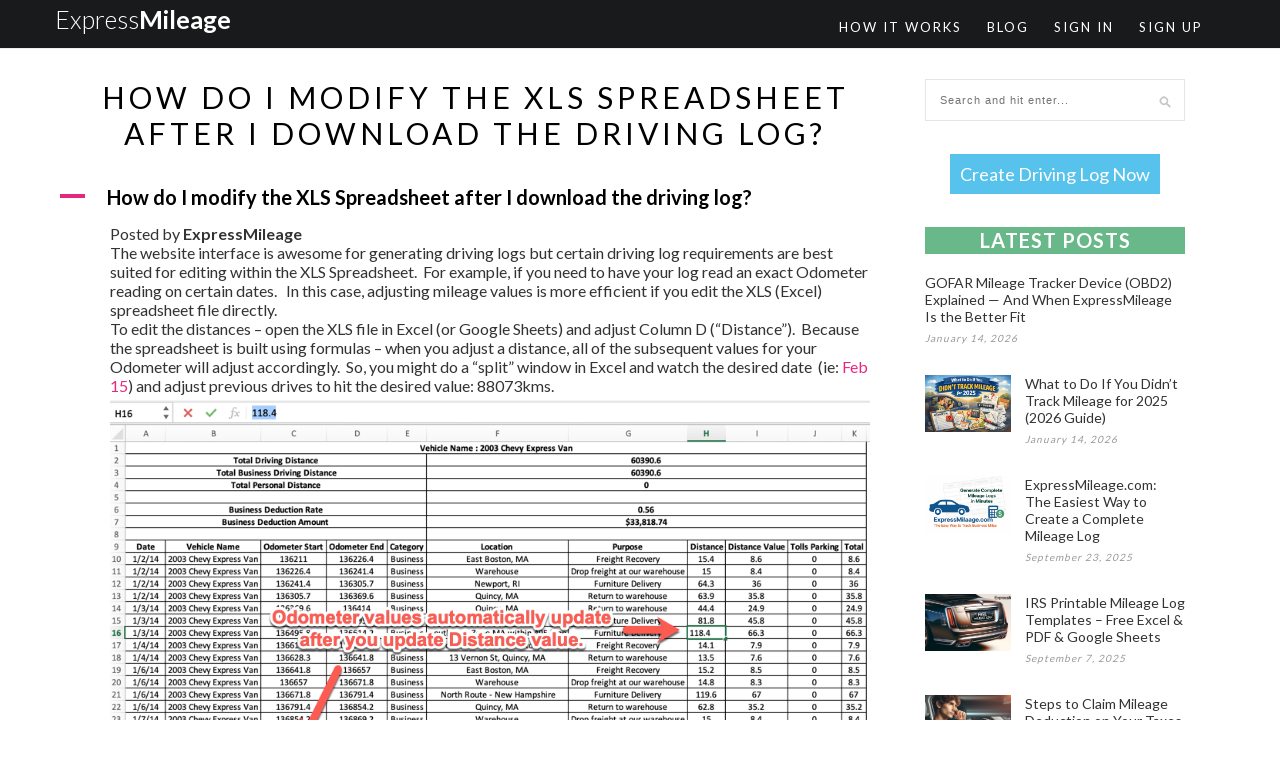

--- FILE ---
content_type: text/html; charset=UTF-8
request_url: https://expressmileage.com/pages/ufaqs/how-do-i-modify-the-xls-spreadsheet-after-i-download-the-driving-log/
body_size: 8681
content:

<!DOCTYPE html>
<html lang="en-US">
<head>

	<meta charset="UTF-8">
	<meta http-equiv="X-UA-Compatible" content="IE=edge">
	<meta name="viewport" content="width=device-width, initial-scale=1">

	<title>How do I modify the XLS Spreadsheet after I download the driving log? &#8211; ExpressMileage</title>

	<link rel="profile" href="https://gmpg.org/xfn/11" />
	
	
	<link rel="alternate" type="application/rss+xml" title="ExpressMileage RSS Feed" href="https://expressmileage.com/pages/feed/" />
	<link rel="alternate" type="application/atom+xml" title="ExpressMileage Atom Feed" href="https://expressmileage.com/pages/feed/atom/" />
	<link rel="pingback" href="https://expressmileage.com/pages/xmlrpc.php" />

	<meta name='robots' content='max-image-preview:large' />
<link rel='dns-prefetch' href='//netdna.bootstrapcdn.com' />
<link rel='dns-prefetch' href='//fonts.googleapis.com' />
<link rel='dns-prefetch' href='//s.w.org' />
<link rel="alternate" type="application/rss+xml" title="ExpressMileage &raquo; Feed" href="https://expressmileage.com/pages/feed/" />
		<script type="text/javascript">
			window._wpemojiSettings = {"baseUrl":"https:\/\/s.w.org\/images\/core\/emoji\/13.1.0\/72x72\/","ext":".png","svgUrl":"https:\/\/s.w.org\/images\/core\/emoji\/13.1.0\/svg\/","svgExt":".svg","source":{"concatemoji":"https:\/\/expressmileage.com\/pages\/wp-includes\/js\/wp-emoji-release.min.js?ver=5.8.12"}};
			!function(e,a,t){var n,r,o,i=a.createElement("canvas"),p=i.getContext&&i.getContext("2d");function s(e,t){var a=String.fromCharCode;p.clearRect(0,0,i.width,i.height),p.fillText(a.apply(this,e),0,0);e=i.toDataURL();return p.clearRect(0,0,i.width,i.height),p.fillText(a.apply(this,t),0,0),e===i.toDataURL()}function c(e){var t=a.createElement("script");t.src=e,t.defer=t.type="text/javascript",a.getElementsByTagName("head")[0].appendChild(t)}for(o=Array("flag","emoji"),t.supports={everything:!0,everythingExceptFlag:!0},r=0;r<o.length;r++)t.supports[o[r]]=function(e){if(!p||!p.fillText)return!1;switch(p.textBaseline="top",p.font="600 32px Arial",e){case"flag":return s([127987,65039,8205,9895,65039],[127987,65039,8203,9895,65039])?!1:!s([55356,56826,55356,56819],[55356,56826,8203,55356,56819])&&!s([55356,57332,56128,56423,56128,56418,56128,56421,56128,56430,56128,56423,56128,56447],[55356,57332,8203,56128,56423,8203,56128,56418,8203,56128,56421,8203,56128,56430,8203,56128,56423,8203,56128,56447]);case"emoji":return!s([10084,65039,8205,55357,56613],[10084,65039,8203,55357,56613])}return!1}(o[r]),t.supports.everything=t.supports.everything&&t.supports[o[r]],"flag"!==o[r]&&(t.supports.everythingExceptFlag=t.supports.everythingExceptFlag&&t.supports[o[r]]);t.supports.everythingExceptFlag=t.supports.everythingExceptFlag&&!t.supports.flag,t.DOMReady=!1,t.readyCallback=function(){t.DOMReady=!0},t.supports.everything||(n=function(){t.readyCallback()},a.addEventListener?(a.addEventListener("DOMContentLoaded",n,!1),e.addEventListener("load",n,!1)):(e.attachEvent("onload",n),a.attachEvent("onreadystatechange",function(){"complete"===a.readyState&&t.readyCallback()})),(n=t.source||{}).concatemoji?c(n.concatemoji):n.wpemoji&&n.twemoji&&(c(n.twemoji),c(n.wpemoji)))}(window,document,window._wpemojiSettings);
		</script>
		<style type="text/css">
img.wp-smiley,
img.emoji {
	display: inline !important;
	border: none !important;
	box-shadow: none !important;
	height: 1em !important;
	width: 1em !important;
	margin: 0 .07em !important;
	vertical-align: -0.1em !important;
	background: none !important;
	padding: 0 !important;
}
</style>
	<link rel='stylesheet' id='wp-block-library-css'  href='https://expressmileage.com/pages/wp-includes/css/dist/block-library/style.min.css?ver=5.8.12' type='text/css' media='all' />
<link rel='stylesheet' id='contact-form-7-css'  href='https://expressmileage.com/pages/wp-content/plugins/contact-form-7/includes/css/styles.css?ver=5.5.2' type='text/css' media='all' />
<link rel='stylesheet' id='sp_style-css'  href='https://expressmileage.com/pages/wp-content/themes/redwood/style.css?ver=5.8.12' type='text/css' media='all' />
<link rel='stylesheet' id='sp_responsive-css'  href='https://expressmileage.com/pages/wp-content/themes/redwood/css/responsive.css?ver=5.8.12' type='text/css' media='all' />
<link rel='stylesheet' id='bxslider-css-css'  href='https://expressmileage.com/pages/wp-content/themes/redwood/css/jquery.bxslider.css?ver=5.8.12' type='text/css' media='all' />
<link rel='stylesheet' id='slicknav-css-css'  href='https://expressmileage.com/pages/wp-content/themes/redwood/css/slicknav.css?ver=5.8.12' type='text/css' media='all' />
<link rel='stylesheet' id='owl-css-css'  href='https://expressmileage.com/pages/wp-content/themes/redwood/css/owl.carousel.css?ver=5.8.12' type='text/css' media='all' />
<link rel='stylesheet' id='owl-theme-css-css'  href='https://expressmileage.com/pages/wp-content/themes/redwood/css/owl.theme.css?ver=5.8.12' type='text/css' media='all' />
<link rel='stylesheet' id='font-awesome-css'  href='//netdna.bootstrapcdn.com/font-awesome/4.0.1/css/font-awesome.css?ver=5.8.12' type='text/css' media='all' />
<link rel='stylesheet' id='default_headings_font-css' href="https://fonts.googleapis.com/css?family=Open+Sans%3A300italic%2C400italic%2C700italic%2C400%2C700%2C300&#038;subset=latin%2Ccyrillic-ext&#038;ver=5.8.12" type='text/css' media='all' />
<link rel='stylesheet' id='default_body_font-css' href="https://fonts.googleapis.com/css?family=Crimson+Text%3A400%2C700%2C400italic%2C700italic&#038;ver=5.8.12" type='text/css' media='all' />
<link rel='stylesheet' id='forget-about-shortcode-buttons-css'  href='https://expressmileage.com/pages/wp-content/plugins/forget-about-shortcode-buttons/public/css/button-styles.css?ver=2.1.3' type='text/css' media='all' />
<script type='text/javascript' src='https://expressmileage.com/pages/wp-includes/js/jquery/jquery.min.js?ver=3.6.0' id='jquery-core-js'></script>
<script type='text/javascript' src='https://expressmileage.com/pages/wp-includes/js/jquery/jquery-migrate.min.js?ver=3.3.2' id='jquery-migrate-js'></script>
<link rel="https://api.w.org/" href="https://expressmileage.com/pages/wp-json/" /><link rel="alternate" type="application/json" href="https://expressmileage.com/pages/wp-json/wp/v2/ufaq/479" /><link rel="EditURI" type="application/rsd+xml" title="RSD" href="https://expressmileage.com/pages/xmlrpc.php?rsd" />
<link rel="wlwmanifest" type="application/wlwmanifest+xml" href="https://expressmileage.com/pages/wp-includes/wlwmanifest.xml" /> 
<meta name="generator" content="WordPress 5.8.12" />
<link rel="canonical" href="https://expressmileage.com/pages/ufaqs/how-do-i-modify-the-xls-spreadsheet-after-i-download-the-driving-log/" />
<link rel='shortlink' href='https://expressmileage.com/pages/?p=479' />
<link rel="alternate" type="application/json+oembed" href="https://expressmileage.com/pages/wp-json/oembed/1.0/embed?url=https%3A%2F%2Fexpressmileage.com%2Fpages%2Fufaqs%2Fhow-do-i-modify-the-xls-spreadsheet-after-i-download-the-driving-log%2F" />
<link rel="alternate" type="text/xml+oembed" href="https://expressmileage.com/pages/wp-json/oembed/1.0/embed?url=https%3A%2F%2Fexpressmileage.com%2Fpages%2Fufaqs%2Fhow-do-i-modify-the-xls-spreadsheet-after-i-download-the-driving-log%2F&#038;format=xml" />

		<!-- GA Google Analytics @ https://m0n.co/ga -->
		<script async src="https://www.googletagmanager.com/gtag/js?id=G-CY4K9LCL51"></script>
		<script>
			window.dataLayer = window.dataLayer || [];
			function gtag(){dataLayer.push(arguments);}
			gtag('js', new Date());
			gtag('config', 'G-CY4K9LCL51');
		</script>

	    
    <script type="text/javascript">
        var ajaxurl = 'https://expressmileage.com/pages/wp-admin/admin-ajax.php';
    </script>
    <style type="text/css">
	
		#logo { padding:px 0; }
		
		#navigation, .slicknav_menu { background:#191a1b; }
		.menu li a, .slicknav_nav a { color:; }
		.menu li a:hover {  color:#e4287f; }
		.slicknav_nav a:hover { color:#e4287f; background:none; }
		
		.menu .sub-menu, .menu .children { background: ; }
		ul.menu ul a, .menu ul ul a { border-top: 1px solid ; color:; }
		ul.menu ul a:hover, .menu ul ul a:hover { color: ; background:#e4287f; }
		
		#top-social a i { color:#e4287f; }
		#top-social a:hover i { color:#ffffff }
		
		#top-search a { background: }
		#top-search a { color:#e4287f }
		#top-search a:hover { background:#69b889; }
		#top-search a:hover { color:#e4287f; }
		
		.widget-title { background:#191a1b; color:#ffffff; }
		#sidebar .widget-title { background:#69b889; color:#ffffff; }
		
		#footer-social  { background:#191a1b; }
		
		#footer-logo { background:#191a1b; }
		#footer-logo p { color:; }
		
		#footer-copyright { background:#191a1b; }
		#footer-copyright p { color:#ffffff; }
		
		a, #footer-logo p i { color:#e4287f; }
		.post-entry blockquote p { border-left:3px solid #e4287f; }
		
				
				
    </style>
    	
</head>

<body class="ufaq-template-default single single-ufaq postid-479">
	
	<nav id="navigation">
	
		<div class="container">
			
			<div id="navigation-wrapper">
<div class="footer__logo2" style="max-width:250px;color:#fff;float:left;"><a href="https://expressmileage.com/">Express<span>Mileage</span></a></div>
			<ul id="menu-main" class="menu"><li id="menu-item-57" class="menu-item menu-item-type-post_type menu-item-object-page menu-item-57"><a href="https://expressmileage.com/pages/how-does-expressmileage-work/">HOW IT WORKS</a></li>
<li id="menu-item-50" class="menu-item menu-item-type-custom menu-item-object-custom menu-item-home menu-item-50"><a href="https://expressmileage.com/pages">BLOG</a></li>
<li id="menu-item-66" class="menu-item menu-item-type-custom menu-item-object-custom menu-item-66"><a href="https://expressmileage.com">SIGN IN</a></li>
<li id="menu-item-67" class="menu-item menu-item-type-custom menu-item-object-custom menu-item-67"><a href="https://expressmileage.com">SIGN UP</a></li>
</ul>			</div>
				
			<div class="menu-mobile"></div>
			
						
						
		</div>
		
	</nav>
	
	<header id="header">
		
		<div class="container">
			
			<div id="logo">
				
									
											<h2><a href="https://expressmileage.com/pages"><img src="https://expressmileage.com/pages/wp-content/themes/redwood/img/logo.png" alt="ExpressMileage" /></a></h2>
										
								
			</div>
			
		</div>
	
	</header>	
	<div class="container sp_sidebar">
	
	<div id="main">
	
								
		<article id="post-479" class="post-479 ufaq type-ufaq status-publish hentry ufaq-category-downloading-printing">
		
	<div class="post-header">
		
					<span class="cat"></span>
				
					<h1>How do I modify the XLS Spreadsheet after I download the driving log?</h1>
				
				
	</div>
	
			
				
		
	<div class="post-entry">
	
		<div  class="ewd-ufaq-faq-list ewd-ufaq-page-type-load_more" id='ewd-ufaq-faq-list'>

	<input type='hidden' name='show_on_load' value='' id='ewd-ufaq-show-on-load' />
<input type='hidden' name='include_category' value='' id='ewd-ufaq-include-category' />
<input type='hidden' name='exclude_category' value='' id='ewd-ufaq-exclude-category' />
<input type='hidden' name='orderby' value='date' id='ewd-ufaq-orderby' />
<input type='hidden' name='order' value='desc' id='ewd-ufaq-order' />
<input type='hidden' name='post_count' value='-1' id='ewd-ufaq-post-count' />
<input type='hidden' name='current_url' value='/pages/ufaqs/how-do-i-modify-the-xls-spreadsheet-after-i-download-the-driving-log/' id='ewd-ufaq-current-url' />
	
	
	<div class='ewd-ufaq-faqs'>

		<div  class="ewd-ufaq-faq-div ewd-ufaq-faq-column-count-one ewd-ufaq-faq-responsive-columns- ewd-ufaq-faq-display-style-default ewd-ufaq-can-be-toggled" id='ewd-ufaq-post-479-I6h8UmgODd' data-post_id='479'>

	<div class='ewd-ufaq-faq-title ewd-ufaq-faq-toggle'>
	
	<a class='ewd-ufaq-post-margin'  href='#'>

		<div class='ewd-ufaq-post-margin-symbol ewd-ufaq-square'>
			<span >A</span>
		</div>

		<div class='ewd-ufaq-faq-title-text'>

			<h4>
				How do I modify the XLS Spreadsheet after I download the driving log?			</h4>

		</div>

		<div class='ewd-ufaq-clear'></div>

	</a>
	
</div>
	
	<div class='ewd-ufaq-faq-body ' >

		
			<div class='ewd-ufaq-author-date'>

	Posted
	by
<span class='ewd-ufaq-author'>
	ExpressMileage</span>
	
</div>
		
			<div class='ewd-ufaq-post-margin ewd-ufaq-faq-post'>
	<div id="bloop_customfont">The website interface is awesome for generating driving logs but certain driving log requirements are best suited for editing within the XLS Spreadsheet.  For example, if you need to have your log read an exact Odometer reading on certain dates.   In this case, adjusting mileage values is more efficient if you edit the XLS (Excel) spreadsheet file directly.</div>
<div id="bloop_customfont"></div>
<div id="bloop_customfont"></div>
<div id="bloop_customfont">To edit the distances &#8211; open the XLS file in Excel (or Google Sheets) and adjust Column D (“Distance”).  Because the spreadsheet is built using formulas &#8211; when you adjust a distance, all of the subsequent values for your Odometer will adjust accordingly.  So, you might do a “split” window in Excel and watch the desired date  (ie: <a href="http://airmail.calendar/2020-02-15%2012:00:00%20PST">Feb 15</a>) and adjust previous drives to hit the desired value: 88073kms.</div>
<div><img loading="lazy" class="aligncenter size-full wp-image-480" src="https://expressmileage.com/pages/wp-content/uploads/2020/02/mceclip0-1.png" alt="" width="986" height="546" /></div>
</div>
		
			<div class='ewd-ufaq-faq-custom-fields'>

	
</div>
		
			<div class='ewd-ufaq-faq-categories'>
	
	Category:
	
		Downloading / Printing
	
</div>
		
			
		
			
		
			
		
			<div class='ewd-ufaq-permalink'>
	
	<a href='https://expressmileage.com/pages/ufaqs/how-do-i-modify-the-xls-spreadsheet-after-i-download-the-driving-log/?Display_FAQ=479'>
		
		Permalink		 <div class='ewd-ufaq-permalink-image'></div> 	
	</a>

</div>
		
			
		
			
		
	</div>

</div>
	</div>

	
</div>				
							<div class="post-tags">
							</div>
						
	</div>
	
		<div class="post-share">
		
		<a target="_blank" href="https://www.facebook.com/sharer/sharer.php?u=https://expressmileage.com/pages/ufaqs/how-do-i-modify-the-xls-spreadsheet-after-i-download-the-driving-log/"><span class="share-box"><i class="fa fa-facebook"></i></span></a>
		<a target="_blank" href="https://twitter.com/home?status=Check%20out%20this%20article:%20How do I modify the XLS Spreadsheet after I download the driving log?%20-%20https://expressmileage.com/pages/ufaqs/how-do-i-modify-the-xls-spreadsheet-after-i-download-the-driving-log/"><span class="share-box"><i class="fa fa-twitter"></i></span></a>
				<a target="_blank" href="https://pinterest.com/pin/create/button/?url=https://expressmileage.com/pages/ufaqs/how-do-i-modify-the-xls-spreadsheet-after-i-download-the-driving-log/&media=&description=How do I modify the XLS Spreadsheet after I download the driving log?"><span class="share-box"><i class="fa fa-pinterest"></i></span></a>
		<a target="_blank" href="https://plus.google.com/share?url=https://expressmileage.com/pages/ufaqs/how-do-i-modify-the-xls-spreadsheet-after-i-download-the-driving-log/"><span class="share-box"><i class="fa fa-google-plus"></i></span></a>
		<span></span>		
	</div>
		
				<div class="post-author">
		
	<div class="author-img">
		<img alt='' src='https://secure.gravatar.com/avatar/57227ca5a88d84d106c4d82e5001a2bf?s=100&#038;d=mm&#038;r=g' srcset='https://secure.gravatar.com/avatar/57227ca5a88d84d106c4d82e5001a2bf?s=200&#038;d=mm&#038;r=g 2x' class='avatar avatar-100 photo' height='100' width='100' loading='lazy'/>	</div>
	
	<div class="author-content">
		<h5><a href="https://expressmileage.com/pages/author/expressmileage/" title="Posts by ExpressMileage" rel="author">ExpressMileage</a></h5>
		<p></p>
													</div>
	
</div>			
							
		
				<div class="post-pagination">
		
		
		<div class="prev-post">
		<a href="https://expressmileage.com/pages/ufaqs/what-is-the-difference-between-business-personal-and-personal-commute-drive-types/">
		<div class="arrow">
			<i class="fa fa-angle-left"></i>
		</div>
		<div class="pagi-text">
			<span>Previous Post</span>
			<h5>What is the difference between Business, Personal and Personal Commute drive types?</h5>
		</div>
		</a>
	</div>
		
		<div class="next-post">
		<a href="https://expressmileage.com/pages/ufaqs/why-is-excel-saying-the-format-of-the-logfilename-xls-doesnt-match-the-file-could-be-corrupted/">
		<div class="arrow">
			<i class="fa fa-angle-right"></i>
		</div>
		<div class="pagi-text">
			<span>Next Post</span>
			<h5>Why is Excel saying &#8220;The format of the [logfilename].xls doesn&#8217;t match.  The file could be corrupted&#8230;&#8221; ?</h5>
		</div>
		</a>
	</div>
			
</div>			
</article>							
		
	</div>
	
	<aside id="sidebar">
		
		<div id="search-2" class="widget widget_search"><form role="search" method="get" id="searchform" action="https://expressmileage.com/pages/">
    <div>
		<input type="text" placeholder="Search and hit enter..." name="s" id="s" />
	 </div>
</form></div><div id="custom_html-3" class="widget_text widget widget_custom_html"><div class="textwidget custom-html-widget"><p style="text-align: center;"><a class="fasc-button fasc-size-large fasc-type-flat" style="background-color: #57c3ed; color: #ffffff;" href="https://expressmileage.com">Create Driving Log Now</a></p></div></div><div id="solopine_latest_news_widget-2" class="widget solopine_latest_news_widget"><h4 class="widget-title">Latest Posts</h4>			<ul class="side-newsfeed">
			
						
				<li>
				
					<div class="side-item">
											
												<div class="side-item-text">
							<h4><a href="https://expressmileage.com/pages/gofar-mileage-tracker-device-obd2-explained-and-when-expressmileage-is-the-better-fit/" rel="bookmark" title="Permanent Link: GOFAR Mileage Tracker Device (OBD2) Explained — And When ExpressMileage Is the Better Fit">GOFAR Mileage Tracker Device (OBD2) Explained — And When ExpressMileage Is the Better Fit</a></h4>
							<span class="side-item-meta">January 14, 2026</span>
						</div>
					</div>
				
				</li>
			
						
				<li>
				
					<div class="side-item">
											
												<div class="side-image">
							<a href="https://expressmileage.com/pages/what-to-do-if-you-didnt-track-mileage-for-2025-2026-guide/" rel="bookmark" title="Permanent Link: What to Do If You Didn’t Track Mileage for 2025 (2026 Guide)"><img width="150" height="100" src="https://expressmileage.com/pages/wp-content/uploads/2026/01/forgot-to-track-mileage-log-440x294.png" class="side-item-thumb wp-post-image" alt="" loading="lazy" srcset="https://expressmileage.com/pages/wp-content/uploads/2026/01/forgot-to-track-mileage-log-440x294.png 440w, https://expressmileage.com/pages/wp-content/uploads/2026/01/forgot-to-track-mileage-log-300x200.png 300w, https://expressmileage.com/pages/wp-content/uploads/2026/01/forgot-to-track-mileage-log-1024x683.png 1024w, https://expressmileage.com/pages/wp-content/uploads/2026/01/forgot-to-track-mileage-log-768x512.png 768w, https://expressmileage.com/pages/wp-content/uploads/2026/01/forgot-to-track-mileage-log-940x627.png 940w, https://expressmileage.com/pages/wp-content/uploads/2026/01/forgot-to-track-mileage-log.png 1075w" sizes="(max-width: 150px) 100vw, 150px" /></a>
						</div>
												<div class="side-item-text">
							<h4><a href="https://expressmileage.com/pages/what-to-do-if-you-didnt-track-mileage-for-2025-2026-guide/" rel="bookmark" title="Permanent Link: What to Do If You Didn’t Track Mileage for 2025 (2026 Guide)">What to Do If You Didn’t Track Mileage for 2025 (2026 Guide)</a></h4>
							<span class="side-item-meta">January 14, 2026</span>
						</div>
					</div>
				
				</li>
			
						
				<li>
				
					<div class="side-item">
											
												<div class="side-image">
							<a href="https://expressmileage.com/pages/expressmileage-com-the-easiest-way-to-create-a-complete-mileage-log/" rel="bookmark" title="Permanent Link: ExpressMileage.com: The Easiest Way to Create a Complete Mileage Log"><img width="150" height="100" src="https://expressmileage.com/pages/wp-content/uploads/2025/09/ChatGPT-Image-Sep-23-2025-06_43_22-AM-440x294.png" class="side-item-thumb wp-post-image" alt="" loading="lazy" srcset="https://expressmileage.com/pages/wp-content/uploads/2025/09/ChatGPT-Image-Sep-23-2025-06_43_22-AM-440x294.png 440w, https://expressmileage.com/pages/wp-content/uploads/2025/09/ChatGPT-Image-Sep-23-2025-06_43_22-AM-300x200.png 300w, https://expressmileage.com/pages/wp-content/uploads/2025/09/ChatGPT-Image-Sep-23-2025-06_43_22-AM-1024x683.png 1024w, https://expressmileage.com/pages/wp-content/uploads/2025/09/ChatGPT-Image-Sep-23-2025-06_43_22-AM-768x512.png 768w, https://expressmileage.com/pages/wp-content/uploads/2025/09/ChatGPT-Image-Sep-23-2025-06_43_22-AM-940x627.png 940w, https://expressmileage.com/pages/wp-content/uploads/2025/09/ChatGPT-Image-Sep-23-2025-06_43_22-AM.png 1536w" sizes="(max-width: 150px) 100vw, 150px" /></a>
						</div>
												<div class="side-item-text">
							<h4><a href="https://expressmileage.com/pages/expressmileage-com-the-easiest-way-to-create-a-complete-mileage-log/" rel="bookmark" title="Permanent Link: ExpressMileage.com: The Easiest Way to Create a Complete Mileage Log">ExpressMileage.com: The Easiest Way to Create a Complete Mileage Log</a></h4>
							<span class="side-item-meta">September 23, 2025</span>
						</div>
					</div>
				
				</li>
			
						
				<li>
				
					<div class="side-item">
											
												<div class="side-image">
							<a href="https://expressmileage.com/pages/irs-printable-mileage-log-templates-free-excel-pdf-google-sheets/" rel="bookmark" title="Permanent Link: IRS Printable Mileage Log Templates &#8211; Free Excel &#038; PDF &#038; Google Sheets"><img width="150" height="100" src="https://expressmileage.com/pages/wp-content/uploads/2024/05/free-mileage-logs-download-440x294.jpeg" class="side-item-thumb wp-post-image" alt="free mileage logs download" loading="lazy" /></a>
						</div>
												<div class="side-item-text">
							<h4><a href="https://expressmileage.com/pages/irs-printable-mileage-log-templates-free-excel-pdf-google-sheets/" rel="bookmark" title="Permanent Link: IRS Printable Mileage Log Templates &#8211; Free Excel &#038; PDF &#038; Google Sheets">IRS Printable Mileage Log Templates &#8211; Free Excel &#038; PDF &#038; Google Sheets</a></h4>
							<span class="side-item-meta">September 7, 2025</span>
						</div>
					</div>
				
				</li>
			
						
				<li>
				
					<div class="side-item">
											
												<div class="side-image">
							<a href="https://expressmileage.com/pages/steps-to-claim-mileage-deduction-on-your-taxes/" rel="bookmark" title="Permanent Link: Steps to Claim Mileage Deduction on Your Taxes"><img width="150" height="100" src="https://expressmileage.com/pages/wp-content/uploads/2025/02/expressmileage-mileage-log-maker-440x294.png" class="side-item-thumb wp-post-image" alt="" loading="lazy" /></a>
						</div>
												<div class="side-item-text">
							<h4><a href="https://expressmileage.com/pages/steps-to-claim-mileage-deduction-on-your-taxes/" rel="bookmark" title="Permanent Link: Steps to Claim Mileage Deduction on Your Taxes">Steps to Claim Mileage Deduction on Your Taxes</a></h4>
							<span class="side-item-meta">February 25, 2025</span>
						</div>
					</div>
				
				</li>
			
												
			</ul>
			
		</div>		
	</aside>	
	<!-- END CONTAINER -->
	</div>
	
		<div id="widget-area">
	
		<div class="container">
			
			<div class="footer-widget-wrapper">
				<div id="solopine_about_widget-2" class="widget first solopine_about_widget"><h4 class="widget-title">About</h4>			
			<div class="about-widget">
			
						
						<p><div class="footer__logo1"><a href="./">ExpressMileage</span></a></div>

Do you need a mileage log for reimbursement or IRS tax purposes? Our online mileage log generator helps you make mileage logs in a matter of minutes.</p>
				
			
			</div>
			
		</div>			</div>
			
			<div class="footer-widget-wrapper">
				<div id="text-3" class="widget widget_text"><h4 class="widget-title">Products</h4>			<div class="textwidget"><ul id="menu-products"><li id="menu-item-10" class="menu-item menu-item-type-custom menu-item-object-custom menu-item-10"><a href="https://expressmileage.com/pages/how-does-expressmileage-work">How it Works</a></li>

<li id="menu-item-13" class="menu-item menu-item-type-custom menu-item-object-custom menu-item-13"><a href="https://expressmileage.com/pages/ufaqs">FAQs</a></li>


<li id="menu-item-12" class="menu-item menu-item-type-custom menu-item-object-custom menu-item-12"><a href="https://expressmileage.com/">Try it Out</a></li>
<li id="menu-item-13" class="menu-item menu-item-type-custom menu-item-object-custom menu-item-13"><a href="https://expressmileage.com/membership-plan">Pricing</a></li>
</ul></div>
		</div>			</div>
			<div class="footer-widget-wrapper">
				<div id="text-4" class="widget last widget_text"><h4 class="widget-title">Company</h4>			<div class="textwidget"><ul id="menu-company" ><li id="menu-item-14" class="menu-item menu-item-type-custom menu-item-object-custom menu-item-14"><a href="https://expressmileage.com/pages/about">About Us</a></li>
<li id="menu-item-15" class="menu-item menu-item-type-custom menu-item-object-custom menu-item-15"><a href="https://expressmileage.com/pages/join-our-team">Career</a>
<li id="menu-item-17" class="menu-item menu-item-type-custom menu-item-object-custom menu-item-17"><a href="https://expressmileage.com/pages">Blog</a></li>
</ul></div>
		</div>			</div>
			<div class="footer-widget-wrapper last">
				<h2 class="widgettitle">NEWSLETTER</h2>
			<div class="textwidget"><div role="form" class="wpcf7" id="wpcf7-f21-o1" lang="en-US" dir="ltr">
<div class="screen-reader-response"><p role="status" aria-live="polite" aria-atomic="true"></p> <ul></ul></div>
<form action="/pages/ufaqs/how-do-i-modify-the-xls-spreadsheet-after-i-download-the-driving-log/#wpcf7-f21-o1" method="post" class="wpcf7-form init" novalidate="novalidate" data-status="init">
<div style="display: none;">
<input type="hidden" name="_wpcf7" value="21" />
<input type="hidden" name="_wpcf7_version" value="5.5.2" />
<input type="hidden" name="_wpcf7_locale" value="en_US" />
<input type="hidden" name="_wpcf7_unit_tag" value="wpcf7-f21-o1" />
<input type="hidden" name="_wpcf7_container_post" value="0" />
<input type="hidden" name="_wpcf7_posted_data_hash" value="" />
</div>
<p> <span class="wpcf7-form-control-wrap your-email"><input type="email" name="your-email" value="" size="40" class="wpcf7-form-control wpcf7-text wpcf7-email wpcf7-validates-as-required wpcf7-validates-as-email" aria-required="true" aria-invalid="false" placeholder="Your Email Address" /></span> </p>
<p><input type="submit" value="Subscribe" class="wpcf7-form-control has-spinner wpcf7-submit" /></p>
<div class="wpcf7-response-output" aria-hidden="true"></div></form></div></div>
				
			<div class="widget-social">
				<a href="https://facebook.com/expressmileage" target="_blank"><i class="fa fa-facebook"></i></a>				<a href="https://twitter.com/expressmileage" target="_blank"><i class="fa fa-twitter"></i></a>				<a href="https://instagram.com/expressmileage" target="_blank"><i class="fa fa-instagram"></i></a>												<a href="https://plus.google.com/" target="_blank"><i class="fa fa-google-plus"></i></a>								<a href="https://youtube.com/" target="_blank"><i class="fa fa-youtube-play"></i></a>			</div>
			
			
					</div>
			
		</div>
		
	</div>
		
		<div id="footer-social">
	
		<div class="container">
		
		<a href="https://facebook.com/expressmileage" target="_blank"><i class="fa fa-facebook"></i> <span>Facebook</span></a>		<a href="https://twitter.com/expressmileage" target="_blank"><i class="fa fa-twitter"></i> <span>Twitter</span></a>		<a href="https://instagram.com/expressmileage" target="_blank"><i class="fa fa-instagram"></i> <span>Instagram</span></a>												
		</div>
		
	</div>
		
		
	<footer id="footer-copyright">
		
		<div class="container">
		
			<p>				 ExpressMileage</span> © 2020								
            </p>
			<a href="#" class="to-top">Back to top <i class="fa fa-angle-double-up"></i></a>
			
		</div>
		
	</footer>
	
	<script type='text/javascript'>
/* <![CDATA[ */
var question_titles = ["How do I modify the XLS Spreadsheet after I download the driving log?"]
/* ]]> */
</script>
<script type='text/javascript'>
/* <![CDATA[ */
var ewd_ufaq_php_data = {"faq_scroll":"1","reveal_effect":"none","retrieving_results":"Retrieving Results","autocomplete_question":"1","question_titles":["How do I modify the XLS Spreadsheet after I download the driving log?"],"display_faq":"0","nonce":"da4e5b9eb1"}
/* ]]> */
</script>
<script type="application/ld+json" class="ewd-ufaq-ld-json-data">{"@context":"https:\/\/schema.org","@type":"FAQPage","mainEntity":[{"@type":"Question","name":"How do I modify the XLS Spreadsheet after I download the driving log?","acceptedAnswer":{"@type":"Answer","text":"<div id=\"bloop_customfont\">The website interface is awesome for generating driving logs but certain driving log requirements are best suited for editing within the XLS Spreadsheet.\u00a0 For example, if you need to have your log read an exact Odometer reading on certain dates.\u00a0 \u00a0In this case, adjusting mileage values is more efficient if you edit the XLS (Excel) spreadsheet file directly.<\/div>\r\n<div id=\"bloop_customfont\"><\/div>\r\n<div id=\"bloop_customfont\"><\/div>\r\n<div id=\"bloop_customfont\">To edit the distances - open the XLS file in Excel (or Google Sheets) and adjust Column D (\u201cDistance\u201d).\u00a0 Because the spreadsheet is built using formulas - when you adjust a distance, all of the subsequent values for your Odometer will adjust accordingly.\u00a0 So, you might do a \u201csplit\u201d window in Excel and watch the desired date \u00a0(ie: <a href=\"http:\/\/airmail.calendar\/2020-02-15%2012:00:00%20PST\">Feb 15<\/a>) and adjust previous drives to hit the desired value: 88073kms.<\/div>\r\n<div><img class=\"aligncenter size-full wp-image-480\" src=\"https:\/\/expressmileage.com\/pages\/wp-content\/uploads\/2020\/02\/mceclip0-1.png\" alt=\"\" width=\"986\" height=\"546\" \/><\/div>","author":{"@type":"Person","name":"ExpressMileage"}}}]}</script><link rel='stylesheet' id='remove-style-meta-css'  href='https://expressmileage.com/pages/wp-content/plugins/wp-author-date-and-meta-remover/css/entrymetastyle.css?ver=1.0' type='text/css' media='all' />
<link rel='stylesheet' id='ewd-ufaq-rrssb-css'  href='https://expressmileage.com/pages/wp-content/plugins/ultimate-faqs/assets/css/rrssb-min.css?ver=5.8.12' type='text/css' media='all' />
<link rel='stylesheet' id='ewd-ufaq-jquery-ui-css'  href='https://expressmileage.com/pages/wp-content/plugins/ultimate-faqs/assets/css/jquery-ui.min.css?ver=5.8.12' type='text/css' media='all' />
<link rel='stylesheet' id='ewd-ufaq-css-css'  href='https://expressmileage.com/pages/wp-content/plugins/ultimate-faqs/assets/css/ewd-ufaq.css?ver=5.8.12' type='text/css' media='all' />
<script type='text/javascript' src='https://expressmileage.com/pages/wp-includes/js/dist/vendor/regenerator-runtime.min.js?ver=0.13.7' id='regenerator-runtime-js'></script>
<script type='text/javascript' src='https://expressmileage.com/pages/wp-includes/js/dist/vendor/wp-polyfill.min.js?ver=3.15.0' id='wp-polyfill-js'></script>
<script type='text/javascript' id='contact-form-7-js-extra'>
/* <![CDATA[ */
var wpcf7 = {"api":{"root":"https:\/\/expressmileage.com\/pages\/wp-json\/","namespace":"contact-form-7\/v1"}};
/* ]]> */
</script>
<script type='text/javascript' src='https://expressmileage.com/pages/wp-content/plugins/contact-form-7/includes/js/index.js?ver=5.5.2' id='contact-form-7-js'></script>
<script type='text/javascript' src='https://expressmileage.com/pages/wp-content/themes/redwood/js/jquery.bxslider.min.js?ver=5.8.12' id='bxslider-js'></script>
<script type='text/javascript' src='https://expressmileage.com/pages/wp-content/themes/redwood/js/fitvids.js?ver=5.8.12' id='fitvids-js'></script>
<script type='text/javascript' src='https://expressmileage.com/pages/wp-content/themes/redwood/js/jquery.slicknav.min.js?ver=5.8.12' id='slicknav-js'></script>
<script type='text/javascript' src='https://expressmileage.com/pages/wp-content/themes/redwood/js/owl.carousel.min.js?ver=5.8.12' id='owl-js'></script>
<script type='text/javascript' src='https://expressmileage.com/pages/wp-content/themes/redwood/js/retina.min.js?ver=5.8.12' id='sp_retina-js'></script>
<script type='text/javascript' src='https://expressmileage.com/pages/wp-content/themes/redwood/js/solopine.js?ver=5.8.12' id='sp_scripts-js'></script>
<script type='text/javascript' src='https://expressmileage.com/pages/wp-includes/js/wp-embed.min.js?ver=5.8.12' id='wp-embed-js'></script>
<script type='text/javascript' src='https://expressmileage.com/pages/wp-includes/js/jquery/ui/core.min.js?ver=1.12.1' id='jquery-ui-core-js'></script>
<script type='text/javascript' src='https://expressmileage.com/pages/wp-content/plugins/ultimate-faqs/assets/js/ewd-ufaq.js?ver=2.2.6' id='ewd-ufaq-js-js'></script>
<script type='text/javascript' src='https://expressmileage.com/pages/wp-includes/js/jquery/ui/menu.min.js?ver=1.12.1' id='jquery-ui-menu-js'></script>
<script type='text/javascript' src='https://expressmileage.com/pages/wp-includes/js/dist/dom-ready.min.js?ver=71883072590656bf22c74c7b887df3dd' id='wp-dom-ready-js'></script>
<script type='text/javascript' src='https://expressmileage.com/pages/wp-includes/js/dist/hooks.min.js?ver=a7edae857aab69d69fa10d5aef23a5de' id='wp-hooks-js'></script>
<script type='text/javascript' src='https://expressmileage.com/pages/wp-includes/js/dist/i18n.min.js?ver=5f1269854226b4dd90450db411a12b79' id='wp-i18n-js'></script>
<script type='text/javascript' id='wp-i18n-js-after'>
wp.i18n.setLocaleData( { 'text direction\u0004ltr': [ 'ltr' ] } );
</script>
<script type='text/javascript' id='wp-a11y-js-translations'>
( function( domain, translations ) {
	var localeData = translations.locale_data[ domain ] || translations.locale_data.messages;
	localeData[""].domain = domain;
	wp.i18n.setLocaleData( localeData, domain );
} )( "default", { "locale_data": { "messages": { "": {} } } } );
</script>
<script type='text/javascript' src='https://expressmileage.com/pages/wp-includes/js/dist/a11y.min.js?ver=0ac8327cc1c40dcfdf29716affd7ac63' id='wp-a11y-js'></script>
<script type='text/javascript' id='jquery-ui-autocomplete-js-extra'>
/* <![CDATA[ */
var uiAutocompleteL10n = {"noResults":"No results found.","oneResult":"1 result found. Use up and down arrow keys to navigate.","manyResults":"%d results found. Use up and down arrow keys to navigate.","itemSelected":"Item selected."};
/* ]]> */
</script>
<script type='text/javascript' src='https://expressmileage.com/pages/wp-includes/js/jquery/ui/autocomplete.min.js?ver=1.12.1' id='jquery-ui-autocomplete-js'></script>
	
<script defer src="https://static.cloudflareinsights.com/beacon.min.js/vcd15cbe7772f49c399c6a5babf22c1241717689176015" integrity="sha512-ZpsOmlRQV6y907TI0dKBHq9Md29nnaEIPlkf84rnaERnq6zvWvPUqr2ft8M1aS28oN72PdrCzSjY4U6VaAw1EQ==" data-cf-beacon='{"version":"2024.11.0","token":"6924ded5418343efb8bcfb640666ee23","r":1,"server_timing":{"name":{"cfCacheStatus":true,"cfEdge":true,"cfExtPri":true,"cfL4":true,"cfOrigin":true,"cfSpeedBrain":true},"location_startswith":null}}' crossorigin="anonymous"></script>
</body>

</html>

--- FILE ---
content_type: application/javascript
request_url: https://expressmileage.com/pages/wp-content/plugins/ultimate-faqs/assets/js/ewd-ufaq.js?ver=2.2.6
body_size: 3529
content:
var filtering_running = false;
var wpforms_search_running = 'No';

var ajax_ctrlr = {
	last_run: new Date(),
	srch_str: '',
	schdl_to_run_state: false,
	schdl_to_run_delay: 250,
	schdl_to_run_cntr: 0,
	schdl_to_run_hndl: null,
	schedule_to_run: function() {
		ajax_ctrlr.schdl_to_run_cntr++;

		if(ajax_ctrlr.schdl_to_run_cntr % 5 == 0) {
			ajax_ctrlr.schdl_to_run_delay += 250;
			ajax_ctrlr.schdl_to_run_reset();
		}

		if( ! ajax_ctrlr.schdl_to_run_state) {
			return;
		}

		let crnt_run = new Date();

		if(crnt_run - ajax_ctrlr.last_run > ajax_ctrlr.schdl_to_run_delay) {
			ajax_ctrlr.schdl_to_run_state = false;
			ajax_ctrlr.schdl_to_run_cntr = 0;
			ajax_ctrlr.last_run = new Date();
			ewd_ufaq_ajax_reload();
		}
	},
	schdl_to_run_reset: function () {
		clearInterval(ajax_ctrlr.schdl_to_run_hndl);
		ajax_ctrlr.schdl_to_run_hndl = setInterval(ajax_ctrlr.schedule_to_run, ajax_ctrlr.schdl_to_run_delay);
	},
	run_search_ajax: function( elm ) {
		ajax_ctrlr.clear_field( elm );

		let srch_str = jQuery(elm).val();

		if( ajax_ctrlr.schdl_to_run_delay > 250 ) {
			ajax_ctrlr.schdl_to_run_delay = 250;
			ajax_ctrlr.schdl_to_run_reset();
		}

		if(srch_str != ajax_ctrlr.srch_str) {
			ajax_ctrlr.srch_str = srch_str;
			ajax_ctrlr.schdl_to_run_state = true;
			ajax_ctrlr.last_run = new Date();
		}
	},
	clear_field: function ( srch_elm ) {
		let cf = jQuery(srch_elm).parent('.search-field').find('.clear-field').eq(0);
		if( 0 < jQuery(srch_elm).val().length ) {
			if( 'hidden' == cf.data('state') ) {
				cf.data('state', 'visible');
				cf.removeClass('slide-out').addClass('slide-in');
			}
		}
		else {
			cf.data('state', 'hidden');
			cf.removeClass('slide-in').addClass('slide-out');
		}
	}
};

jQuery(function(){ //DOM Ready
    ufaqSetClickHandlers();
    UFAQSetAutoCompleteClickHandlers();
    UFAQSetRatingHandlers();
    UFAQSetExpandCollapseHandlers();
    UFAQSetPaginationHandlers();

    UFAQWPFormsHandler();
});

function ewd_ufaq_run_effect( display, faq_element ) {

    var selected_effect = typeof ewd_ufaq_php_data != 'undefined' ? ewd_ufaq_php_data.reveal_effect : 'none';

    // most effect types need no options passed by default
    var options = {};

    // some effects have required parameters
    if ( selected_effect === 'size' ) {

      options = { to: { width: 200, height: 60 } };
    }

    // run the effect
    if ( display == 'show' ) { faq_element.find( '.ewd-ufaq-faq-body' ).show( selected_effect, options, 500, ewd_ufaq_toggle_hidden_class( faq_element ) ); }
	if ( display == 'hide' ) { faq_element.find( '.ewd-ufaq-faq-body' ).hide( selected_effect, options, 500, ewd_ufaq_toggle_hidden_class( faq_element ) ); }
};

// callback function to bring a hidden box back
function ewd_ufaq_toggle_hidden_class( faq_element ) {

	setTimeout( function() { faq_element.find( '.ewd-ufaq-faq-body' ).toggleClass( 'ewd-ufaq-hidden' ); }, 500 );
};

function ufaqSetClickHandlers() {

	jQuery( '.ewd-ufaq-faq-toggle' ).off( 'click' ).on( 'click', function( event ) {
		
		jQuery( this ).attr( 'aria-expanded', function ( i, attr ) {
			return attr == 'true' ? 'false' : 'true'
		});

		event.preventDefault();
		
		faq = jQuery( this ).parent();
		
		if ( faq.find( '.ewd-ufaq-faq-body' ).hasClass( 'ewd-ufaq-hidden' ) ) {

			EWD_UFAQ_Reveal_FAQ( faq );

			if ( typeof ewd_ufaq_php_data != 'undefined' && ewd_ufaq_php_data.faq_scroll ) { jQuery('html, body').animate({scrollTop: jQuery(this).offset().top -80}, 100); }
		}
		else {

			EWD_UFAQ_Hide_FAQ( faq );
		}
	});

	jQuery( '.ewd-ufaq-faq-category-title-toggle' ).off( 'click' ).on( 'click', function() {
		
		var category = jQuery( this ).parent();
		var category_inner = category.find( '.ewd-ufaq-faq-category-inner' );
		
		category_inner.toggleClass( 'ewd-ufaq-faq-category-body-hidden' );

		if ( typeof ewd_ufaq_php_data == 'undefined' || ! ewd_ufaq_php_data.category_accordion ) { return; }

		jQuery( '.ewd-ufaq-faq-category-inner' ).each( function( index, object ) {
			
			if ( object != category_inner.get( 0 ) ) { jQuery( this ).addClass( 'ewd-ufaq-faq-category-body-hidden' ); }
		});
	});

	jQuery( '.ewd-ufaq-back-to-top-link' ).off( 'click' ).on( 'click', function( event ) {
		event.preventDefault();

		jQuery( 'html, body' ).animate( { scrollTop: jQuery( '#ewd-ufaq-faq-list' ).offset().top -80 }, 100 );
	});

	jQuery( '.ewd-ufaq-faq-header-link' ).off( 'click' ).on( 'click', function( event ) {
		event.preventDefault();

		var faq_id = jQuery( this ).data( 'postid' );
		var faq = jQuery( '#ewd-ufaq-post-' + faq_id ).first();

		if ( faq.find( '.ewd-ufaq-faq-body' ).hasClass( 'ewd-ufaq-hidden' ) ) {
			
			EWD_UFAQ_Reveal_FAQ( faq );
		}

		jQuery( 'html, body' ).animate( { scrollTop: faq.offset().top - 20 }, 100 );
	});
}

function UFAQSetAutoCompleteClickHandlers() {

	jQuery( '.ewd-ufaq-text-auto-complete' ).on( 'keyup', function() {

		jQuery( '.ewd-ufaq-text-auto-complete' ).autocomplete({

			source: typeof ewd_ufaq_php_data != 'undefined' ? ewd_ufaq_php_data.question_titles : '',
			minLength: 3,
			appendTo: '#ewd-ufaq-jquery-ajax-search',
			select: function( event, ui ) {
				jQuery( this ).val( ui.item.value );
				ewd_ufaq_ajax_reload();
			}
		});

		jQuery( '.ewd-ufaq-text-auto-complete' ).autocomplete( 'enable' );
	}); 
}

function EWD_UFAQ_Reveal_FAQ( faq_element ) {

	var post_id = faq_element.data( 'post_id' );

	var params = {};

	params.nonce   = typeof ewd_ufaq_php_data != 'undefined' ? ewd_ufaq_php_data.nonce : '';
	params.post_id = post_id;
	params.action  = 'ewd_ufaq_record_view';

	var data = jQuery.param( params );
    jQuery.post(ajaxurl, data, function(response) {});

    faq_element.find( '.ewd-ufaq-post-margin-symbol' ).html( faq_element.find( '.ewd-ufaq-post-margin-symbol' ).html().toUpperCase() );

	faq_element.find( '.ewd-ufaq-faq-excerpt' ).addClass( 'ewd-ufaq-hidden' );
	
	if ( typeof ewd_ufaq_php_data != 'undefined' && ewd_ufaq_php_data.reveal_effect != 'none' ) { ewd_ufaq_run_effect( 'show', faq_element ); }
	else { faq_element.find( '.ewd-ufaq-faq-body' ).removeClass( 'ewd-ufaq-hidden' ); }
			
	if ( typeof ewd_ufaq_php_data != 'undefined' && ewd_ufaq_php_data.faq_accordion ) { 

		jQuery( '.ewd-ufaq-faq-div' ).each( function() {

			if ( jQuery( this ).prop( 'id' ) != faq_element.prop( 'id' ) ) {

		  		EWD_UFAQ_Hide_FAQ( jQuery(this) );
			} 
			else {

				jQuery( this ).addClass( 'ewd-ufaq-post-active' );
			}
		});
	}
	else {

		faq_element.addClass( 'ewd-ufaq-post-active' );
	}
}

function EWD_UFAQ_Hide_FAQ( faq_element ) {

	var post_id = faq_element.data( 'post_id' );

	faq_element.find( '.ewd-ufaq-faq-excerpt' ).removeClass( 'ewd-ufaq-hidden' );

	if ( typeof ewd_ufaq_php_data != 'undefined' && ewd_ufaq_php_data.reveal_effect != 'none' && ! faq_element.find( '.ewd-ufaq-faq-body' ).hasClass( 'ewd-ufaq-hidden' ) ) { ewd_ufaq_run_effect( 'hide', faq_element ); }
	else { faq_element.find( '.ewd-ufaq-faq-body' ).addClass( 'ewd-ufaq-hidden' ); }

	faq_element.removeClass( 'ewd-ufaq-post-active' );
	faq_element.find( '.ewd-ufaq-post-margin-symbol' ).html( faq_element.find( '.ewd-ufaq-post-margin-symbol' ).html().toLowerCase() );
}

jQuery(document).ready(function() {

	if( 0 < jQuery( '#ewd-ufaq-jquery-ajax-search .ewd-ufaq-text-input' ).eq(0).length ) {
		ajax_ctrlr.schdl_to_run_hndl = setInterval(ajax_ctrlr.schedule_to_run, ajax_ctrlr.schdl_to_run_delay);
	}

	jQuery( '#ewd-ufaq-ajax-search-submit' ).click( function() {
		jQuery( '.ewd-ufaq-bottom' ).data( 'current_page', 1 );
		let elm = jQuery( '#ewd-ufaq-jquery-ajax-search .ewd-ufaq-text-input' ).eq(0);
		ajax_ctrlr.run_search_ajax( elm[0] );
	});

	jQuery( '#ewd-ufaq-jquery-ajax-search' ).on( 'keyup', '.ewd-ufaq-text-input', function() {
		ajax_ctrlr.run_search_ajax( this );
	});

	// clear search field
	jQuery( '#ewd-ufaq-jquery-ajax-search' ).on( 'click', '.clear-field', function() {
		let elm = jQuery( '#ewd-ufaq-jquery-ajax-search .ewd-ufaq-text-input' ).eq(0);
		jQuery(elm).val('');
		ajax_ctrlr.run_search_ajax( elm );
	});

	jQuery( '.ewd-ufaq-text-input ' ).on( 'search', function() {
		ajax_ctrlr.run_search_ajax( this );
	});

	if ( typeof ewd_ufaq_php_data != 'undefined' && ewd_ufaq_php_data.display_faq > 0 ) {
		
		var faq = jQuery( '.ewd-ufaq-faq-div[data-post_id="' + ewd_ufaq_php_data.display_faq + '"]' );

		faq.parent().removeClass( 'ewd-ufaq-hidden' );

		EWD_UFAQ_Reveal_FAQ( faq );

		jQuery('html, body').animate({scrollTop: faq.offset().top -80}, 100);
	}
});

var request_count = 0;
function ewd_ufaq_ajax_reload( pagination, append_results, search_string ) {

	filtering_running = true;

    var search_string = search_string ? search_string : jQuery( '.ewd-ufaq-text-input' ).val();
    var include_cat = jQuery( '#ewd-ufaq-include-category' ).val();
    var exclude_cat = jQuery( '#ewd-ufaq-exclude-category' ).val();
    var orderby = jQuery( '#ewd-ufaq-orderby' ).val();
    var order = jQuery( '#ewd-ufaq-order' ).val();
    var post_count = jQuery( '#ewd-ufaq-post-count' ).val();
    var current_url = jQuery( '#ewd-ufaq-current-url' ).val();
    var show_on_load = jQuery( '#ewd-ufaq-show-on-load' ).val();

    if ( search_string == undefined ) { search_string = ''; }

    if ( pagination == 'Yes' ) {

    	var faqs_only = 'Yes';
    	var faq_page = jQuery( '.ewd-ufaq-bottom' ).data( 'current_page' );
    }
    else {

    	var retrieving_results = typeof ewd_ufaq_php_data != 'undefined' ? ewd_ufaq_php_data.retrieving_results : 'Retrieving Results';

    	jQuery( '.ewd-ufaq-faqs' ).html( '<h3>' + retrieving_results + '</h3>' );

    	var faqs_only = 'No';
    	var faq_page = 0;
    	jQuery( '.ewd-ufaq-bottom' ).remove();
    }

    request_count = request_count + 1;

    if ( jQuery( '.ewd-ufaq-text-input' ).length && 'yes' != show_on_load.toLocaleLowerCase() && search_string.length == 0 ) {
    	jQuery('.ewd-ufaq-faqs').html('');
    	return;
    }

    var params = {};

    params.search_string    = search_string;
    params.include_category = include_cat;
    params.exclude_category = exclude_cat;
    params.orderby = orderby;
    params.order   = order;
    params.post_count    = post_count;
    params.request_count = request_count;
    params.current_url   = current_url;
    params.faqs_only = faqs_only;
    params.faq_page  = faq_page;
    params.show_on_load = show_on_load;
    params.action = 'ewd_ufaq_search';
    params.nonce  = typeof ewd_ufaq_php_data != 'undefined' ? ewd_ufaq_php_data.nonce : '';

    var data = jQuery.param( params );

    jQuery.post( ajaxurl, data, function( response ) {
		
		if ( response.data.request_count == request_count ) {

			if ( append_results == 'Yes' ) {
				jQuery( '.ewd-ufaq-faqs' ).append( response.data.output );
			}
			else {
				jQuery( '.ewd-ufaq-faqs' ).html( response.data.output );
				if( '' != response.data.pagination ) {
					jQuery('.ewd-ufaq-faq-list .ewd-ufaq-bottom').remove();
					jQuery('.ewd-ufaq-faq-list').append(response.data.pagination);
				}
			}

			jQuery( '.ewd-ufaq-bottom' ).data( 'max_page', response.data.max_page );

			jQuery( '.ewd-ufaq-expand-all' ).removeClass( 'ewd-ufaq-hidden' );
			jQuery( '.ewd-ufaq-collapse-all' ).addClass( 'ewd-ufaq-hidden' );

       		ufaqSetClickHandlers();
       		UFAQSetRatingHandlers();
       		UFAQSetPaginationHandlers();
       		UFAQUpdatePaginationButtons();
       		UFAQSetExpandCollapseHandlers();

       		filtering_running = false;
       	}
    });
}

function UFAQSetRatingHandlers() {

	jQuery( '.ewd-ufaq-rating-button' ).off( 'click' ).on( 'click', function() {
		
		var faq_id = jQuery( this ).data( 'faq_id' );
		jQuery( '*[data-faq_id="' + faq_id + '"]' ).off( 'click' );

		var current_count = jQuery( this ).find( 'span' ).html();
		current_count++;
		jQuery( this ).find( 'span' ).html( current_count );

		if ( jQuery( this ).hasClass( 'ewd-ufaq-up-vote' ) ) { vote_type = 'up'; }
		else { vote_type = 'down'; }

		var params = {};

		params.action = 'ewd_ufaq_update_rating'
		params.nonce  = typeof ewd_ufaq_php_data != 'undefined' ? ewd_ufaq_php_data.nonce : '';
		params.faq_id = faq_id;
		params.vote_type = vote_type;

		var data = jQuery.param( params );
		jQuery.post( ajaxurl, data );
	});
}

function UFAQSetExpandCollapseHandlers() {

	jQuery('.ewd-ufaq-expand-all').off('click').on('click', function() {
		
		var accordion_setting = typeof ewd_ufaq_php_data != 'undefined' ? ewd_ufaq_php_data.faq_accordion : false;
		ewd_ufaq_php_data.faq_accordion = false; // turn FAQ accordion off while expanding all

		jQuery( '.ewd-ufaq-faq-toggle' ).each( function() {

			var faq = jQuery(this).parent();

			jQuery(this).attr('aria-expanded', 'true');

			EWD_UFAQ_Reveal_FAQ( faq );
		});

		if ( typeof ewd_ufaq_php_data != 'undefined' ) { ewd_ufaq_php_data.faq_accordion = accordion_setting; } //reset FAQ accordion setting 

		jQuery('.ewd-ufaq-faq-category-inner').removeClass('ewd-ufaq-faq-category-body-hidden');
		jQuery('.ewd-ufaq-collapse-all').removeClass('ewd-ufaq-hidden');
		jQuery('.ewd-ufaq-expand-all').addClass('ewd-ufaq-hidden');
	});

	jQuery('.ewd-ufaq-collapse-all').off('click').on('click', function() {

		jQuery('.ewd-ufaq-faq-toggle').each(function() {

			var faq = jQuery(this).parent();

			jQuery(this).attr('aria-expanded', 'false');

			EWD_UFAQ_Hide_FAQ( faq );
		});

		if ( jQuery( '.ewd-ufaq-faq-category-title-toggle' ).length ) { jQuery( '.ewd-ufaq-faq-category-inner' ).addClass( 'ewd-ufaq-faq-category-body-hidden' );}

		jQuery('.ewd-ufaq-expand-all').removeClass('ewd-ufaq-hidden');
		jQuery('.ewd-ufaq-collapse-all').addClass('ewd-ufaq-hidden');
	});
}

function UFAQSetPaginationHandlers() {

	jQuery('.ewd-ufaq-previous-faqs').off( 'click' ).on('click', function() {

		var current_page = jQuery( '.ewd-ufaq-bottom' ).data( 'current_page' );

		jQuery( '.ewd-ufaq-bottom' ).data( 'current_page', Math.max( current_page - 1, 0 ) );
		jQuery( '.ewd-ufaq-max-faqs-not-reached' ).remove();

		ewd_ufaq_ajax_reload( 'Yes', 'No' );
	});

	jQuery('.ewd-ufaq-next-faqs').off( 'click' ).on('click', function() {

		var current_page = jQuery( '.ewd-ufaq-bottom' ).data( 'current_page' );

		jQuery( '.ewd-ufaq-bottom' ).data( 'current_page', current_page + 1 );
		jQuery( '.ewd-ufaq-max-faqs-not-reached' ).remove();

		ewd_ufaq_ajax_reload( 'Yes', 'No' );
	});

	jQuery( '.ewd-ufaq-load-more' ).off( 'click' ).on( 'click', function() {

		var current_page = jQuery( '.ewd-ufaq-bottom' ).data( 'current_page' );

		jQuery( '.ewd-ufaq-bottom' ).data( 'current_page', current_page + 1 );
		jQuery( '.ewd-ufaq-max-faqs-not-reached' ).remove();

		ewd_ufaq_ajax_reload( 'Yes', 'Yes' );
	});

	if ( jQuery( '.ewd-ufaq-pagination-infinite_scroll' ).length ) {

		jQuery( window ).scroll( function() {

			var infinite_pos = jQuery( '.ewd-ufaq-pagination-infinite_scroll').position();

			if ( infinite_pos != undefined && jQuery( '.ewd-ufaq-bottom' ).data( 'current_page' ) != jQuery( '.ewd-ufaq-bottom' ).data( 'max_page' ) ) {

				if  ( ( jQuery( window ).height() + jQuery( window ).scrollTop() > infinite_pos.top ) && filtering_running == false ) {

					jQuery( '.ewd-ufaq-bottom' ).data( 'current_page', jQuery( '.ewd-ufaq-bottom' ).data( 'current_page' ) + 1 );

					ewd_ufaq_ajax_reload( 'Yes', 'Yes' );
				}
			}
		});
	}
}

function UFAQUpdatePaginationButtons() {

	jQuery('.ewd-ufaq-bottom').first().appendTo('.ewd-ufaq-faq-list');

	if ( jQuery( '.ewd-ufaq-bottom' ).data( 'current_page' ) < jQuery( '.ewd-ufaq-bottom' ).data( 'max_page' ) ) {

		jQuery( '.ewd-ufaq-load-more, .ewd-ufaq-next-faqs' ).removeClass( 'ewd-ufaq-hidden' );
	}
	else { jQuery( '.ewd-ufaq-load-more, .ewd-ufaq-next-faqs' ).addClass( 'ewd-ufaq-hidden' ); }

	if ( jQuery( '.ewd-ufaq-bottom' ).data( 'current_page' ) <= 1 ) {

		jQuery( '.ewd-ufaq-previous-faqs' ).addClass( 'ewd-ufaq-hidden' );
	}
	else { jQuery( '.ewd-ufaq-previous-faqs' ).removeClass( 'ewd-ufaq-hidden' ); }
}

function UFAQWPFormsHandler() {
	
	if ( typeof wpforms_integration === 'undefined' || wpforms_integration === null ) { return; }

	if ( wpforms_integration.ufaq_enabled == 'disabled' ) { return; }

	var target_field = wpforms_integration.ufaq_selected_field;

	jQuery( '#wpforms-' + wpforms_integration.form_id + '-field_' + wpforms_integration.ufaq_selected_field ).on( 'keyup', function() {

		var search_string = jQuery( this ).val();

		if ( search_string.length >= wpforms_integration.ufaq_minimum_characters ) {

			jQuery( '.ewd-ufaq-wpforms-faq-results' ).removeClass( 'ewd-ufaq-hidden' );
			jQuery( '.ewd-ufaq-wpforms-label' ).removeClass( 'ewd-ufaq-hidden' );

			ewd_ufaq_ajax_reload( 'No', 'No', search_string );
		}
		else if ( ! filtering_running ) {

			jQuery( '.ewd-ufaq-faqs' ).html( ' ' );
			jQuery( '.ewd-ufaq-wpforms-faq-results' ).addClass( 'ewd-ufaq-hidden' );
			jQuery( '.ewd-ufaq-wpforms-label' ).addClass( 'ewd-ufaq-hidden' );
		}

	});
}

/*jQuery(document).ready(function() {
  jQuery('a[href*=#]:not([href=#])').click(function() {
  	var post_id = jQuery(this).attr("data-postid"); 
    var selectedIDString = 'ewd-ufaq-body-'+post_id;
    
    if (location.pathname.replace(/^\//,'') == this.pathname.replace(/^\//,'') && location.hostname == this.hostname) {
      var target = jQuery(this.hash);
      target = target.length ? target : jQuery('[name=' + this.hash.slice(1) +']');
      if (target.length) {

    jQuery('html,body').on("scroll mousedown wheel DOMMouseScroll mousewheel keyup touchmove", function(){
       jQuery('html,body').stop();
    });
		
		if (jQuery('#'+selectedIDString).hasClass("ewd-ufaq-hidden")) {
			EWD_UFAQ_Reveal_FAQ(post_id, selectedIDString);
		}

        jQuery('html,body').animate({
          scrollTop: target.offset().top
        }, 1000);
        //return false;
      }
    }
  });
});*/
